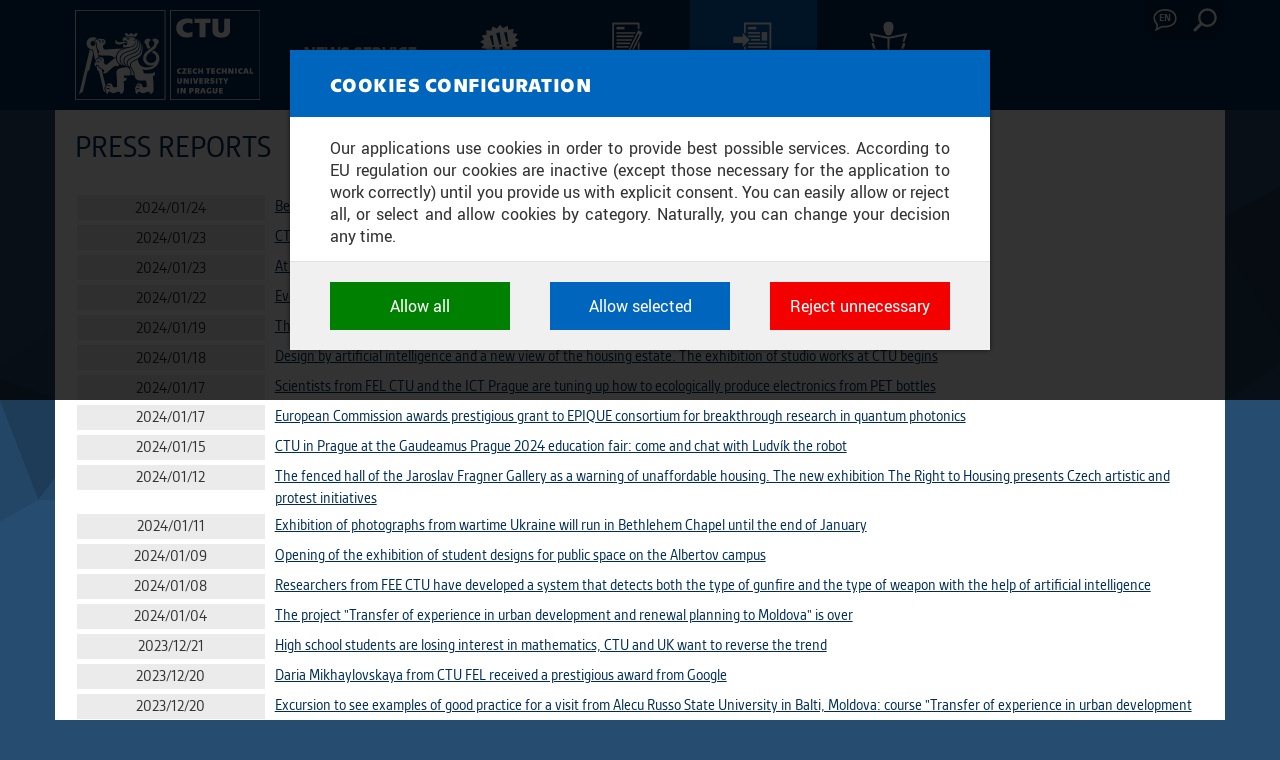

--- FILE ---
content_type: text/html; charset=utf-8
request_url: https://aktualne.cvut.cz/en/press-reports?page=5
body_size: 6553
content:
<!DOCTYPE html>
<html xmlns="http://www.w3.org/1999/xhtml" lang="en" dir="ltr">

<head>
  <meta http-equiv="Content-Type" content="text/html; charset=utf-8" />
<meta content="width=device-width, initial-scale=1" name="viewport" />
<link rel="shortcut icon" href="https://aktualne.cvut.cz/sites/aktualne/files/favicon.ico" type="image/vnd.microsoft.icon" />
<meta content="ie=edge" http-equiv="x-ua-compatible" />
  <title>Press reports - News service - Czech technical university in Prague</title>
  <link type="text/css" rel="stylesheet" href="https://aktualne.cvut.cz/sites/aktualne/files/css/css_xE-rWrJf-fncB6ztZfd2huxqgxu4WO-qwma6Xer30m4.css" media="all" />
<link type="text/css" rel="stylesheet" href="https://aktualne.cvut.cz/sites/aktualne/files/css/css_ov-QKwn4zfZGutxiGI1uWGTKD5lDaznJ03vSQUzODZM.css" media="all" />
<link type="text/css" rel="stylesheet" href="https://aktualne.cvut.cz/sites/aktualne/files/css/css_5WfNUJh147qMTnEw3oOlouvNzkszNcOplzlwP6fjorQ.css" media="all" />
<link type="text/css" rel="stylesheet" href="https://aktualne.cvut.cz/sites/aktualne/files/css/css_k0wIq1jb1XC9lfksy5f1hR5E8hYDjb-2utimgbRRIW0.css" media="all" />
<link type="text/css" rel="stylesheet" href="https://aktualne.cvut.cz/sites/aktualne/files/css/css_xoHZ1A-OzfhiH7XLn5_iP6WKFW01nd7W6xyFpSHsuE8.css" media="print" />
<link type="text/css" rel="stylesheet" href="https://www.cvut.cz/res/css/ctu-cookie-manager.fonts.min.css" media="all" />
<link type="text/css" rel="stylesheet" href="https://www.cvut.cz/res/css/ctu-cookie-manager.min.css" media="all" />
<link type="text/css" rel="stylesheet" href="https://aktualne.cvut.cz/sites/aktualne/files/css/css_kc0geazUhQzCB-VO2UIGnZndSHBgds-1RGwykKMtrX0.css" media="all" />
  <script type="text/javascript">
<!--//--><![CDATA[//><!--
(function(w,d,s,l,i){w[l]=w[l]||[];w[l].push({'gtm.start':new Date().getTime(),event:'gtm.js'});var f=d.getElementsByTagName(s)[0];var j=d.createElement(s);var dl=l!='dataLayer'?'&l='+l:'';j.src='https://www.googletagmanager.com/gtm.js?id='+i+dl+'';j.async=true;f.parentNode.insertBefore(j,f);})(window,document,'script','dataLayer','GTM-52R2D83');
//--><!]]>
</script>
<script type="text/javascript" src="https://aktualne.cvut.cz/sites/aktualne/files/js/js_MBXAWPLtEnLET0U2qL_NBmybmkp57LN3FpOzL-iLIeM.js"></script>
<script type="text/javascript" src="https://www.cvut.cz/res/js/ctu-cookie-manager.known-cookies.min.js"></script>
<script type="text/javascript" src="https://www.cvut.cz/res/js/ctu-cookie-manager.locale-en.min.js"></script>
<script type="text/javascript" src="https://www.cvut.cz/res/js/ctu-cookie-manager.min.js"></script>
<script type="text/javascript" src="https://aktualne.cvut.cz/sites/aktualne/files/js/js_-NhARQcJG0UJ0jzm8P5W3Scr4Ofq9XJD9jgrOaYq5CI.js"></script>
<script type="text/javascript">
<!--//--><![CDATA[//><!--
jQuery.extend(Drupal.settings, {"basePath":"\/","pathPrefix":"en\/","ajaxPageState":{"theme":"cvut","theme_token":"0Ht6tpJTyIvjChZrllawNRsL8PJ39xMB40SPku3vkMY","js":{"sites\/aktualne\/files\/js_injector\/js_injector_1.js":1,"0":1,"sites\/all\/modules\/contrib\/jquery_update\/replace\/jquery\/1.10\/jquery.min.js":1,"misc\/jquery.once.js":1,"misc\/drupal.js":1,"https:\/\/www.cvut.cz\/res\/js\/ctu-cookie-manager.known-cookies.min.js":1,"https:\/\/www.cvut.cz\/res\/js\/ctu-cookie-manager.locale-en.min.js":1,"https:\/\/www.cvut.cz\/res\/js\/ctu-cookie-manager.min.js":1,"sites\/all\/themes\/cvut\/assets\/javascripts\/bootstrap.min.js":1,"sites\/all\/themes\/cvut\/assets\/javascripts\/bootstrap-touch-carousel.js":1,"sites\/all\/themes\/cvut\/assets\/javascripts\/bootstrap-toolkit.min.js":1,"sites\/all\/themes\/cvut\/assets\/javascripts\/script.js":1},"css":{"modules\/system\/system.base.css":1,"modules\/system\/system.menus.css":1,"modules\/system\/system.messages.css":1,"modules\/system\/system.theme.css":1,"sites\/all\/modules\/contrib\/date\/date_api\/date.css":1,"sites\/all\/modules\/contrib\/date\/date_popup\/themes\/datepicker.1.7.css":1,"sites\/all\/modules\/contrib\/date\/date_repeat_field\/date_repeat_field.css":1,"modules\/field\/theme\/field.css":1,"modules\/node\/node.css":1,"modules\/user\/user.css":1,"sites\/all\/modules\/contrib\/views\/css\/views.css":1,"sites\/all\/modules\/contrib\/ckeditor\/css\/ckeditor.css":1,"sites\/all\/modules\/contrib\/ctools\/css\/ctools.css":1,"sites\/all\/modules\/contrib\/ldap\/ldap_servers\/ldap_servers.admin.css":1,"sites\/all\/modules\/contrib\/shib_auth\/shib_auth.css":1,"sites\/all\/themes\/cvut\/assets\/stylesheets\/screen.css":1,"sites\/all\/themes\/cvut\/assets\/stylesheets\/bootstrap-touch-carousel.css":1,"sites\/all\/themes\/cvut\/assets\/stylesheets\/print.css":1,"https:\/\/www.cvut.cz\/res\/css\/ctu-cookie-manager.fonts.min.css":1,"https:\/\/www.cvut.cz\/res\/css\/ctu-cookie-manager.min.css":1,"public:\/\/cvut-custom.css":1}},"urlIsAjaxTrusted":{"\/en\/press-reports?page=5":true}});
//--><!]]>
</script>
  <!--[if lt IE 9]>
   <script>
      document.createElement('header');
      document.createElement('nav');
      document.createElement('section');
      document.createElement('article');
      document.createElement('aside');
      document.createElement('footer');
   </script>
  <![endif]-->
</head>
<body class="html not-front not-logged-in page-node page-node- page-node-507 node-type-blank-page i18n-en no-sidebars" >


  <noscript aria-hidden="true"><iframe src="https://www.googletagmanager.com/ns.html?id=GTM-52R2D83" height="0" width="0" style="display:none;visibility:hidden"></iframe></noscript>
  <header id="fixed-header" data-spy="affix" data-offset-top="50" class="nh2024">
  <div class="container">
    <div class="navbar-header">
      <a href="https://www.cvut.cz/en" id="logo">
        <img src="https://aktualne.cvut.cz/sites/all/themes/cvut/logo-en.svg" alt="News service" title="Go to homepage" />
      </a>
      <button type="button" class="navbar-toggle" data-toggle="collapse" data-target="#navbar">
        <span class="sr-only">Toggle navigation</span>
        <span class="icon-bar"></span>
        <span class="icon-bar"></span>
        <span class="icon-bar"></span>
      </button>
          <a id="site-name" href="/en">News service</a>
        </div>


        <nav id="navbar" class="navbar-collapse collapse" role="navigation">
      <ul class="nav navbar-nav navbar-right"><li class="dropdown" id="cvut-lang"><a href="/en" class="dropdown-toggle" data-toggle="dropdown" data-target="#">Language <span>en</span></a><ul class="dropdown-menu"><li class="" id="cvut-lang-cs"><a href="/tiskove-zpravy">Česky</a></li>
<li class="" id="cvut-lang-en"><a href="/en/press-reports" class="active">English</a></li>
</ul></li>
<li class="dropdown" id="cvut-search"><a href="/en" class="dropdown-toggle" data-toggle="dropdown" data-target="#">Search</a><ul class="dropdown-menu">
      <li><form action="/en/press-reports?page=5" method="post" id="gcse-form" accept-charset="UTF-8"><div><div class="form-item form-type-textfield form-item-q">
 <input placeholder="Enter your keywords" type="text" id="edit-q" name="q" value="" size="15" maxlength="128" class="form-text" />
</div>
<input type="hidden" name="lr" value="lang_en" />
<input type="hidden" name="form_build_id" value="form-6vH-0CuYb3VFkX_FY7Jt5TaihfjHUlJJmLkjicVnvO4" />
<input type="hidden" name="form_id" value="gcse_form" />
<div class="form-actions form-wrapper" id="edit-actions"><input type="submit" id="edit-this-site" name="op" value="Search this site" class="form-submit" /><input type="submit" id="edit-all-sites" name="op" value="Search all CTU&#039;s public sites" class="form-submit" /></div></div></form></li></ul></li>
</ul>      <ul id="main-menu-links" class="nav navbar-nav"><li id="cvut-main-news" class="menu-967" style=""><a href="/en/news">News</a></li>
<li id="cvut-main-reports" class="menu-973" style=""><a href="/en/reports">Reports</a></li>
<li id="cvut-main-pressreports" class="menu-1249 active-trail active" style=""><a href="/en/press-reports" class="active-trail active">Press reports</a></li>
<li id="cvut-main-mediascreenings" class="menu-1251" style=""><a href="/en/media-screenings">Media screenings</a></li>
</ul>    </nav>
      </div>
</header>

<div class="container c-custom-wrapper">


<div id="content" class="">
        <div id="main" class="main">
        <div id="page-header">
                      <h1 class="title">Press reports</h1>
                                      </div>
    </div> <!-- /#main -->
      <div class="region region-content">
    <div id="block-system-main" class="block-system inregion-order-1">

    
  <div class="content">
    <article class="node node-blank-page clearfix">

  
      
  
  <div class="content">
      
  
</article>

  </div>
</div>
<div id="block-views-27f1b778af1cc763aedabdff56492990" class="block block-views inregion-order-2">

    
  <div class="content">
    <div class="view view-press-reports view-id-press_reports view-display-id-block_press_reports_archive cvut-simple-list view-dom-id-c7d862cd82eeb4185355dde32071c0c9">
        
  
  
      <div class="view-content">
        <div class="views-row views-row-1">
      
          <div class="col-xs-12 col-sm-3 col-md-2 cvut-col-date"><span class="date-display-single">2024/01/24</span></div>
<div class="col-xs-12 col-sm-9 col-md-10"><a href="/en/press-reports/20240124-beinspired-connects-particle-physics-and-art">BeInspired connects particle physics and art</a></div>    </div>
  <div class="views-row views-row-2">
      
          <div class="col-xs-12 col-sm-3 col-md-2 cvut-col-date"><span class="date-display-single">2024/01/23</span></div>
<div class="col-xs-12 col-sm-9 col-md-10"><a href="/en/press-reports/20240123-ctu-helps-with-training-of-ukrainian-transport-pilots">CTU helps with training of Ukrainian transport pilots</a></div>    </div>
  <div class="views-row views-row-3">
      
          <div class="col-xs-12 col-sm-3 col-md-2 cvut-col-date"><span class="date-display-single">2024/01/23</span></div>
<div class="col-xs-12 col-sm-9 col-md-10"><a href="/en/press-reports/20240123-at-the-open-doors-day-of-faculty-of-civil-engineering-of-ctu-applicants-can">At the Open Doors Day of Faculty of Civil Engineering of CTU, applicants can take a trial test in mathematics</a></div>    </div>
  <div class="views-row views-row-4">
      
          <div class="col-xs-12 col-sm-3 col-md-2 cvut-col-date"><span class="date-display-single">2024/01/22</span></div>
<div class="col-xs-12 col-sm-9 col-md-10"><a href="/en/press-reports/20240122-everything-about-it-in-one-place-at-one-time-robots-artificial-intelligence">Everything about IT in one place at one time - robots, artificial intelligence, cybersecurity or computer graphics</a></div>    </div>
  <div class="views-row views-row-5">
      
          <div class="col-xs-12 col-sm-3 col-md-2 cvut-col-date"><span class="date-display-single">2024/01/19</span></div>
<div class="col-xs-12 col-sm-9 col-md-10"><a href="/en/press-reports/20240119-the-become-a-scientist-for-a-day-event-will-take-high-school-girls-through">The Become a Scientist for a Day event will take high school girls through research in mathematics, robotics and lasers</a></div>    </div>
  <div class="views-row views-row-6">
      
          <div class="col-xs-12 col-sm-3 col-md-2 cvut-col-date"><span class="date-display-single">2024/01/18</span></div>
<div class="col-xs-12 col-sm-9 col-md-10"><a href="/en/press-reports/20240118-design-by-artificial-intelligence-and-a-new-view-of-the-housing-estate-the">Design by artificial intelligence and a new view of the housing estate. The exhibition of studio works at CTU begins</a></div>    </div>
  <div class="views-row views-row-7">
      
          <div class="col-xs-12 col-sm-3 col-md-2 cvut-col-date"><span class="date-display-single">2024/01/17</span></div>
<div class="col-xs-12 col-sm-9 col-md-10"><a href="/en/press-reports/20240117-scientists-from-fel-ctu-and-the-ict-prague-are-tuning-up-how-to-ecologically">Scientists from FEL CTU and the ICT Prague are tuning up how to ecologically produce electronics from PET bottles</a></div>    </div>
  <div class="views-row views-row-8">
      
          <div class="col-xs-12 col-sm-3 col-md-2 cvut-col-date"><span class="date-display-single">2024/01/17</span></div>
<div class="col-xs-12 col-sm-9 col-md-10"><a href="/en/press-reports/20240117-european-commission-awards-prestigious-grant-to-epique-consortium-for">European Commission awards prestigious grant to EPIQUE consortium for breakthrough research in quantum photonics</a></div>    </div>
  <div class="views-row views-row-9">
      
          <div class="col-xs-12 col-sm-3 col-md-2 cvut-col-date"><span class="date-display-single">2024/01/15</span></div>
<div class="col-xs-12 col-sm-9 col-md-10"><a href="/en/press-reports/20240115-ctu-in-prague-at-the-gaudeamus-prague-2024-education-fair-come-and-chat-with">CTU in Prague at the Gaudeamus Prague 2024 education fair: come and chat with Ludvík the robot</a></div>    </div>
  <div class="views-row views-row-10">
      
          <div class="col-xs-12 col-sm-3 col-md-2 cvut-col-date"><span class="date-display-single">2024/01/12</span></div>
<div class="col-xs-12 col-sm-9 col-md-10"><a href="/en/press-reports/20240112-the-fenced-hall-of-the-jaroslav-fragner-gallery-as-a-warning-of-unaffordable">The fenced hall of the Jaroslav Fragner Gallery as a warning of unaffordable housing. The new exhibition The Right to Housing presents Czech artistic and protest initiatives</a></div>    </div>
  <div class="views-row views-row-11">
      
          <div class="col-xs-12 col-sm-3 col-md-2 cvut-col-date"><span class="date-display-single">2024/01/11</span></div>
<div class="col-xs-12 col-sm-9 col-md-10"><a href="/en/press-reports/20240111-exhibition-of-photographs-from-wartime-ukraine-will-run-in-bethlehem-chapel">Exhibition of photographs from wartime Ukraine will run in Bethlehem Chapel until the end of January</a></div>    </div>
  <div class="views-row views-row-12">
      
          <div class="col-xs-12 col-sm-3 col-md-2 cvut-col-date"><span class="date-display-single">2024/01/09</span></div>
<div class="col-xs-12 col-sm-9 col-md-10"><a href="/en/press-reports/20240109-opening-of-the-exhibition-of-student-designs-for-public-space-on-the-albertov">Opening of the exhibition of student designs for public space on the Albertov campus</a></div>    </div>
  <div class="views-row views-row-13">
      
          <div class="col-xs-12 col-sm-3 col-md-2 cvut-col-date"><span class="date-display-single">2024/01/08</span></div>
<div class="col-xs-12 col-sm-9 col-md-10"><a href="/en/press-reports/20240108-researchers-from-fee-ctu-have-developed-a-system-that-detects-both-the-type">Researchers from FEE CTU have developed a system that detects both the type of gunfire and the type of weapon with the help of artificial intelligence</a></div>    </div>
  <div class="views-row views-row-14">
      
          <div class="col-xs-12 col-sm-3 col-md-2 cvut-col-date"><span class="date-display-single">2024/01/04</span></div>
<div class="col-xs-12 col-sm-9 col-md-10"><a href="/en/press-reports/20240104-the-project-transfer-of-experience-in-urban-development-and-renewal-planning">The project &quot;Transfer of experience in urban development and renewal planning to Moldova&quot; is over</a></div>    </div>
  <div class="views-row views-row-15">
      
          <div class="col-xs-12 col-sm-3 col-md-2 cvut-col-date"><span class="date-display-single">2023/12/21</span></div>
<div class="col-xs-12 col-sm-9 col-md-10"><a href="/en/press-reports/20231221-high-school-students-are-losing-interest-in-mathematics-ctu-and-uk-want-to">High school students are losing interest in mathematics, CTU and UK want to reverse the trend </a></div>    </div>
  <div class="views-row views-row-16">
      
          <div class="col-xs-12 col-sm-3 col-md-2 cvut-col-date"><span class="date-display-single">2023/12/20</span></div>
<div class="col-xs-12 col-sm-9 col-md-10"><a href="/en/press-reports/20231220-daria-mikhaylovskaya-from-ctu-fel-received-a-prestigious-award-from-google">Daria Mikhaylovskaya from CTU FEL received a prestigious award from Google</a></div>    </div>
  <div class="views-row views-row-17">
      
          <div class="col-xs-12 col-sm-3 col-md-2 cvut-col-date"><span class="date-display-single">2023/12/20</span></div>
<div class="col-xs-12 col-sm-9 col-md-10"><a href="/en/press-reports/20231220-excursion-to-see-examples-of-good-practice-for-a-visit-from-alecu-russo-state">Excursion to see examples of good practice for a visit from Alecu Russo State University in Balti, Moldova: course &quot;Transfer of experience in urban development and renewal planning to Moldova&quot;</a></div>    </div>
  <div class="views-row views-row-18">
      
          <div class="col-xs-12 col-sm-3 col-md-2 cvut-col-date"><span class="date-display-single">2023/12/18</span></div>
<div class="col-xs-12 col-sm-9 col-md-10"><a href="/en/press-reports/20231218-winner-of-the-robocompetition-2023-for-secondary-schools-was-the-team-sakiri">Winner of the Robocompetition 2023 for secondary schools was the team SAKIRI from Benešov. Their robot bravely built towers from blocks in the finals</a></div>    </div>
  <div class="views-row views-row-19">
      
          <div class="col-xs-12 col-sm-3 col-md-2 cvut-col-date"><span class="date-display-single">2023/12/13</span></div>
<div class="col-xs-12 col-sm-9 col-md-10"><a href="/en/press-reports/20231213-christmas-video-of-the-faculty-of-electrical-engineering-for-2023-is-based-on">Christmas video of the Faculty of Electrical Engineering for 2023 is based on the equation people + technology = music</a></div>    </div>
  <div class="views-row views-row-20">
      
          <div class="col-xs-12 col-sm-3 col-md-2 cvut-col-date"><span class="date-display-single">2023/12/12</span></div>
<div class="col-xs-12 col-sm-9 col-md-10"><a href="/en/press-reports/20231212-scientists-from-fel-ctu-found-that-some-communication-technologies-transmit">Scientists from FEL CTU found that some communication technologies transmit female voices worse than male voices</a></div>    </div>
  <div class="views-row views-row-21">
      
          <div class="col-xs-12 col-sm-3 col-md-2 cvut-col-date"><span class="date-display-single">2023/12/08</span></div>
<div class="col-xs-12 col-sm-9 col-md-10"><a href="/en/press-reports/20231208-prime-minister-petr-fiala-awarded-the-karel-kramar-medal-to-prof-michal">Prime Minister Petr Fiala awarded the Karel Kramář Medal to Prof. Michal Pěchouček from the Centre for Artificial Intelligence, FEL CTU</a></div>    </div>
  <div class="views-row views-row-22">
      
          <div class="col-xs-12 col-sm-3 col-md-2 cvut-col-date"><span class="date-display-single">2023/12/08</span></div>
<div class="col-xs-12 col-sm-9 col-md-10"><a href="/en/press-reports/20231208-donate-blood-future-paramedics-from-ctu-faculty-of-biomedical-engineering">&quot;Donate blood!&quot; Future paramedics from CTU Faculty of Biomedical Engineering once again draw attention to the need for blood donation </a></div>    </div>
  <div class="views-row views-row-23">
      
          <div class="col-xs-12 col-sm-3 col-md-2 cvut-col-date"><span class="date-display-single">2023/12/06</span></div>
<div class="col-xs-12 col-sm-9 col-md-10"><a href="/en/press-reports/20231206-ctu-in-prague-together-with-other-prague-universities-awarded-foreign">CTU in Prague, together with other Prague universities, awarded foreign students with an extraordinary scholarship of Professor Miroslav Vlček</a></div>    </div>
  <div class="views-row views-row-24">
      
          <div class="col-xs-12 col-sm-3 col-md-2 cvut-col-date"><span class="date-display-single">2023/12/06</span></div>
<div class="col-xs-12 col-sm-9 col-md-10"><a href="/en/press-reports/20231206-junior-star-2024-grant-by-ga-cr-goes-to-lukas-neumann-from-fel-ctu-for">JUNIOR STAR 2024 grant by GA ČR goes to Lukáš Neumann from FEL CTU for research on neural networks for computer vision</a></div>    </div>
  <div class="views-row views-row-25">
      
          <div class="col-xs-12 col-sm-3 col-md-2 cvut-col-date"><span class="date-display-single">2023/12/05</span></div>
<div class="col-xs-12 col-sm-9 col-md-10"><a href="/en/press-reports/20231205-ctu-lions-ended-the-season-at-the-final-of-the-motostudent-competition-in">CTU Lions ended the season at the final of the MotoStudent competition, in which they did not shy away from international competition</a></div>    </div>
  <div class="views-row views-row-26">
      
          <div class="col-xs-12 col-sm-3 col-md-2 cvut-col-date"><span class="date-display-single">2023/12/04</span></div>
<div class="col-xs-12 col-sm-9 col-md-10"><a href="/en/press-reports/20231204-cooperation-between-ctu-in-prague-and-the-czech-army-got-real-contours-on">Cooperation between CTU in Prague and the Czech Army got real contours on Friday</a></div>    </div>
  <div class="views-row views-row-27">
      
          <div class="col-xs-12 col-sm-3 col-md-2 cvut-col-date"><span class="date-display-single">2023/12/04</span></div>
<div class="col-xs-12 col-sm-9 col-md-10"><a href="/en/press-reports/20231204-the-ctu-centre-for-information-and-advisory-services-has-been-serving">The CTU Centre for Information and Advisory Services has been serving students and employees of the CTU for 20 years</a></div>    </div>
  <div class="views-row views-row-28">
      
          <div class="col-xs-12 col-sm-3 col-md-2 cvut-col-date"><span class="date-display-single">2023/12/01</span></div>
<div class="col-xs-12 col-sm-9 col-md-10"><a href="/en/press-reports/20231201-ctu-in-prague-awarded-talented-students-with-the-stanislav-hanzel-prize">CTU in Prague awarded talented students with the Stanislav Hanzel Prize </a></div>    </div>
  <div class="views-row views-row-29">
      
          <div class="col-xs-12 col-sm-3 col-md-2 cvut-col-date"><span class="date-display-single">2023/11/30</span></div>
<div class="col-xs-12 col-sm-9 col-md-10"><a href="/en/press-reports/20231130-euroteq-alliance-of-european-universities-welcomes-two-new-members">EuroTeQ Alliance of European universities welcomes two new members</a></div>    </div>
  <div class="views-row views-row-30">
      
          <div class="col-xs-12 col-sm-3 col-md-2 cvut-col-date"><span class="date-display-single">2023/11/29</span></div>
<div class="col-xs-12 col-sm-9 col-md-10"><a href="/en/press-reports/20231129-the-2023-fa-ctu-deans-prizes-of-were-awarded">The 2023 FA CTU Dean&#039;s Prizes of were awarded</a></div>    </div>
    </div>
  
      <h2 class="element-invisible">Pages</h2><div class="item-list"><ul class="pager"><li class="pager-first first"><a href="/en/press-reports">První</a></li>
<li class="pager-previous"><a href="/en/press-reports?page=4">Předchozí</a></li>
<li class="pager-ellipsis">…</li>
<li class="pager-item"><a title="Go to page 2" href="/en/press-reports?page=1">2</a></li>
<li class="pager-item"><a title="Go to page 3" href="/en/press-reports?page=2">3</a></li>
<li class="pager-item"><a title="Go to page 4" href="/en/press-reports?page=3">4</a></li>
<li class="pager-item"><a title="Go to page 5" href="/en/press-reports?page=4">5</a></li>
<li class="pager-current">6</li>
<li class="pager-item"><a title="Go to page 7" href="/en/press-reports?page=6">7</a></li>
<li class="pager-item"><a title="Go to page 8" href="/en/press-reports?page=7">8</a></li>
<li class="pager-item"><a title="Go to page 9" href="/en/press-reports?page=8">9</a></li>
<li class="pager-item"><a title="Go to page 10" href="/en/press-reports?page=9">10</a></li>
<li class="pager-ellipsis">…</li>
<li class="pager-next"><a href="/en/press-reports?page=6">Další</a></li>
<li class="pager-last last"><a href="/en/press-reports?page=15">Poslední</a></li>
</ul></div>  
  
  
  
  
</div>  </div>
</div>
  </div>
</div>


</div><!-- /custom-wrapper -->

<footer id="cvut-footer" role="contentinfo">
      <div class="region region-footer-copyright">
    <div id="block-block-3" class="block block-block inregion-order-1 col-xs-12 col-md-6 pull-right">
  <small>
    <ul>
    <li><a href="javascript:ctuCookieMgr.configConsents();">Cookies configuration</a></li>
</ul>  </small>
</div>
<div id="block-block-2" class="block block-block inregion-order-2 col-xs-12 col-md-6">

    
  <div class="content">
    <p>©&nbsp;2015 Czech&nbsp;technical&nbsp;university&nbsp;in&nbsp;Prague<br />
Developed&nbsp;and&nbsp;provided&nbsp;by Computing&nbsp;and&nbsp;information&nbsp;centre</p>
  </div>
</div>
  </div>
</footer>
  <script type="text/javascript" src="https://aktualne.cvut.cz/sites/aktualne/files/js/js_o_b6kdUexNMLIJnUtUTzgJnCR87yS_kT3rjrO0DwhEI.js"></script>
</body>
</html>


--- FILE ---
content_type: text/css
request_url: https://aktualne.cvut.cz/sites/aktualne/files/css/css_kc0geazUhQzCB-VO2UIGnZndSHBgds-1RGwykKMtrX0.css
body_size: 1330
content:
#fixed-header .navbar-header #site-name{font-size:1.25em;}#block-views-news-block-news-recent .view-content > .row,#block-views-reports-block-reports-recent .view-content > .row,#block-views-news-block-news-archive .view-content > .row,#block-views-reports-block-reports-archive .view-content > .row{margin-bottom:20px;}#block-views-news-block-news-recent .view-content > .row:last-child,#block-views-reports-block-reports-recent .view-content > .row:last-child,#block-views-news-block-news-archive .view-content > .row:last-child,#block-views-reports-block-reports-archive .view-content > .row:last-child{margin-bottom:0;}#block-views-news-block-news-recent .news-field-title,#block-views-reports-block-reports-recent .news-field-title,#block-views-news-block-news-archive .news-field-title,#block-views-reports-block-reports-archive .news-field-title{font-size:20px;margin-bottom:10px;}#block-views-news-block-news-recent .news-field-date,#block-views-reports-block-reports-recent .news-field-date,#block-views-news-block-news-archive .news-field-date,#block-views-reports-block-reports-archive .news-field-date{text-align:right;}#block-views-news-block-news-recent .news-field-date span,#block-views-reports-block-reports-recent .news-field-date span,#block-views-news-block-news-archive .news-field-date span,#block-views-reports-block-reports-archive .news-field-date span{display:inline-block;vertical-align:middle;background-color:#eeeeee;padding:2px 6px;}#block-views-news-block-news-archive,#block-views-reports-block-reports-archive{padding-left:0;padding-right:0;}#block-views-news-block-news-recent > h2{margin-top:0;}#content IMG{border:1px solid rgb(220,220,220);}.content ARTICLE{margin-bottom:1em;}.content TABLE{background-color:rgb(255,255,255);border-collapse:separate;border-spacing:0;}.content TABLE TD,.content TABLE TH{border:0;padding:.1em .35em;}.content TABLE THEAD{border:0;background-color:rgb(220,220,220);font-weight:bold;}.content TABLE TR TD{border-bottom:1px solid rgb(220,220,220);}.content TABLE TBODY TR:hover{background-color:rgb(0,121,193);color:rgb(255,255,255);}.content TABLE TBODY TR:hover A{color:rgb(255,255,255);}#site-name{text-transform:uppercase;}#fixed-header .container{border-width:0;margin-bottom:0;}.container.c-custom-wrapper{padding-top:99px;}.block-views .news-field-title{font-weight:bold;}.content .field-name-field-abstract{font-weight:bold;margin-bottom:.75em;}.cvut-day-month-list{overflow:auto;padding-bottom:.75em;}.cvut-day-month-list .views-row{overflow:auto;margin-bottom:.5em;}.cvut-day-month-list .views-row-last{margin-bottom:0;}.cvut-day-month-list .date{background-color:rgb(0,121,193);color:rgb(255,255,255);float:left;font-size:14px;margin-top:.2em;padding:2px;text-align:center;text-transform:uppercase;width:40px;}.cvut-day-month-list.dark .date{background-color:rgb(0,45,86);}.cvut-day-month-list .day{font-size:22px;font-weight:bold;}.cvut-day-month-list .entry{margin-left:50px;}.search-api-page-results .search-performance{display:none;}.node-type-blank-page #content .block{padding:0 2px;}.cvut-simple-list .views-row{display:block;margin:0 0 .3em 0;overflow:auto;}.cvut-simple-list .cvut-col-date{background-color:rgb(235,235,235);display:block;padding:.1em;text-align:center;}#fixed-header .navbar-header #site-name{height:100%;}#fixed-header.affix #site-name{padding:8px 20px;}#fixed-header.affix-top #site-name{padding:16px 20px;}#sys-message .messages{background-position:15px center;}.pager{margin-top:1em !important;}.pager LI{background-color:rgb(0,45,86);color:rgb(255,255,255);}.pager LI:hover{background-color:rgb(38,76,111);}.pager LI A{background:none !important;border:0;color:inherit;padding:0;text-decoration:underline !important;}.pager LI.pager-current{background-color:rgb(0,121,193);}.region-sidebar-left .block-menu-block UL UL LI A:hover{background-position:1.8em 1.09em !important;}.region-sidebar-left .block-menu-block UL UL UL LI A:hover{background-position:2.7em 1.09em !important;}.region-sidebar-left .block-menu-block UL UL UL UL LI A:hover{background-position:3.6em 1.09em !important;}.content .field-collection-container{border:none;}.node-blank-page .owner{display:none;}@media (max-width:767px){#fixed-header{position:relative;}#fixed-header .navbar-header{height:auto;}#fixed-header .navbar-header #logo{line-height:1px;padding:10px 20px;}#fixed-header .navbar-header #logo IMG{clip:auto;height:32px;width:auto;}}@media (min-width:768px){#fixed-header{position:relative;}#fixed-header .navbar-header{height:auto;}#fixed-header .navbar-header #logo{line-height:1px;padding:10px 20px;}#fixed-header .navbar-header #logo IMG{height:32px;width:auto;}#fixed-header #main-menu-links LI{height:52px;padding-top:6px;}#fixed-header #main-menu-links LI A:hover{background-color:transparent;}}@media (min-width:992px){#fixed-header{position:fixed;}#fixed-header .navbar-header{height:auto;}#fixed-header .navbar-header #logo{line-height:1px;padding:10px 20px;}#fixed-header .navbar-header #logo IMG{height:70px;width:auto;}#fixed-header #main-menu-links LI{height:90px;padding-top:10px;}}@media (min-width:1170px){#fixed-header{position:fixed;}#fixed-header .navbar-header{height:auto;}#fixed-header .navbar-header #logo{line-height:1px;padding:10px 20px;}#fixed-header .navbar-header #logo IMG{height:90px;width:auto;}#fixed-header #main-menu-links LI{height:110px;padding-top:18px;}}#fixed-header.affix .navbar-header #logo{width:68px;}#fixed-header.affix .navbar-header #logo img{clip:rect(0px,28px,28px,0px);height:28px;}#fixed-header.affix #main-menu-links LI{height:40px;padding-top:6px;}ARTICLE .important{background-color:rgb(235,210,210);border:1px solid rgb(235,120,120);font-weight:bold;padding:15px 20px;text-align:justify;}ARTICLE .important H2{margin-top:0;}


--- FILE ---
content_type: image/svg+xml
request_url: https://aktualne.cvut.cz/sites/all/themes/cvut/assets/images/icons/icon-mm-news-media.svgz
body_size: 1025
content:
<?xml version="1.0" encoding="utf-8"?>
<!-- Generator: Adobe Illustrator 15.0.0, SVG Export Plug-In . SVG Version: 6.00 Build 0)  -->
<!DOCTYPE svg PUBLIC "-//W3C//DTD SVG 1.1//EN" "http://www.w3.org/Graphics/SVG/1.1/DTD/svg11.dtd">
<svg version="1.1" id="Layer_2" xmlns="http://www.w3.org/2000/svg" xmlns:xlink="http://www.w3.org/1999/xlink" x="0px" y="0px"
	 width="56.69px" height="56.69px" viewBox="0 0 56.69 56.69" enable-background="new 0 0 56.69 56.69" xml:space="preserve">
<g>
	<path fill="#FFFFFF" d="M12.29,36.71c-0.18-0.51-0.83-0.74-1.46-0.53l0.09-0.03c0.63-0.22,1-0.8,0.82-1.31
		c-0.18-0.51-0.83-0.74-1.46-0.53c0.63-0.22,1-0.8,0.82-1.31s-0.83-0.74-1.46-0.52l-0.09,0.03c0.63-0.22,0.99-0.8,0.82-1.31
		c-0.17-0.51-0.83-0.74-1.45-0.53L8,31c-0.63,0.22-1,0.8-0.82,1.31s0.83,0.74,1.45,0.53l-0.2,0.07c-0.63,0.22-1,0.8-0.82,1.31
		c0.18,0.51,0.83,0.74,1.46,0.52c-0.63,0.22-1,0.8-0.82,1.31c0.17,0.51,0.83,0.74,1.46,0.53l0.52-0.18c-0.63,0.22-1,0.8-0.82,1.31
		c0.18,0.51,0.83,0.74,1.46,0.53l0.62-0.21C12.1,37.81,12.47,37.22,12.29,36.71z"/>
	<path fill="#FFFFFF" d="M44.27,36.73c0.17-0.51,0.82-0.75,1.45-0.53l-0.1-0.03c-0.63-0.22-1-0.8-0.82-1.31
		c0.17-0.51,0.82-0.74,1.45-0.53c-0.63-0.21-1-0.8-0.82-1.31c0.17-0.51,0.82-0.75,1.45-0.53l0.09,0.03c-0.63-0.21-1-0.8-0.82-1.31
		c0.17-0.51,0.83-0.74,1.45-0.53L48.55,31c0.63,0.21,1,0.8,0.83,1.31s-0.82,0.75-1.45,0.53l0.2,0.07c0.63,0.22,1,0.8,0.83,1.31
		s-0.83,0.75-1.45,0.53c0.63,0.22,1,0.8,0.82,1.31c-0.17,0.51-0.82,0.74-1.45,0.53l-0.52-0.18c0.63,0.21,1,0.8,0.82,1.31
		c-0.17,0.51-0.82,0.75-1.45,0.53l-0.62-0.21C44.47,37.82,44.1,37.23,44.27,36.73z"/>
	<path fill="#FFFFFF" d="M24.91,20.72l3.43,0.69l3.48-0.7c-0.09-0.52,0.06-1.05,0.32-1.57c0.63-1.26,2.52-4.05,2.52-8.46
		c0-4.38-3.11-6.1-6.27-6.06c-0.01,0-0.02,0-0.02,0c-0.01,0-0.02,0-0.03,0c-3.15-0.04-6.26,1.68-6.26,6.06c0,4.4,1.89,7.2,2.52,8.46
		C24.85,19.66,25,20.19,24.91,20.72z"/>
	<path fill="#FFFFFF" d="M44.65,39.34c-0.6-0.21-1.11-0.6-1.44-1.12c-0.07-0.11-0.12-0.22-0.17-0.34l-2.52,7.56l-10.96,3.65V25.52
		l18.86-3.77l-2.61,7.83c0.38-0.23,0.84-0.37,1.33-0.37c0.31,0,0.62,0.05,0.92,0.15l0.34,0.12l3.65-10.94l-23.7,4.74l-23.7-4.74
		l3.63,10.9l0.21-0.07c0.3-0.1,0.61-0.16,0.93-0.16c0.58,0,1.1,0.18,1.52,0.49l-2.65-7.96l18.86,3.77v23.58l-10.96-3.65l-2.58-7.74
		c-0.06,0.17-0.14,0.34-0.24,0.5c-0.32,0.51-0.83,0.91-1.43,1.12l-0.32,0.11l2.64,7.93l14.09,4.7l14.09-4.7l2.63-7.89L44.65,39.34z"
		/>
</g>
</svg>


--- FILE ---
content_type: image/svg+xml
request_url: https://aktualne.cvut.cz/sites/all/themes/cvut/assets/images/icons/icon-search.svgz
body_size: 672
content:
<?xml version="1.0" encoding="utf-8"?>
<!-- Generator: Adobe Illustrator 15.0.0, SVG Export Plug-In . SVG Version: 6.00 Build 0)  -->
<!DOCTYPE svg PUBLIC "-//W3C//DTD SVG 1.1//EN" "http://www.w3.org/Graphics/SVG/1.1/DTD/svg11.dtd">
<svg version="1.1" id="Layer_2" xmlns="http://www.w3.org/2000/svg" xmlns:xlink="http://www.w3.org/1999/xlink" x="0px" y="0px"
	 width="56.69px" height="56.69px" viewBox="0 0 56.69 56.69" enable-background="new 0 0 56.69 56.69" xml:space="preserve">
<path fill-rule="evenodd" clip-rule="evenodd" fill="#FFFFFF" d="M9.57,50.37c-0.4,0-0.78-0.16-1.06-0.44l-1.84-1.84
	c-0.28-0.29-0.44-0.66-0.44-1.06c0-0.4,0.16-0.78,0.44-1.06l11.89-11.89l-0.48-0.75c-4.39-6.89-3.38-16.08,2.39-21.85
	c3.32-3.32,7.73-5.15,12.43-5.15S42,8.15,45.32,11.47c3.32,3.32,5.15,7.73,5.15,12.43c0,4.69-1.83,9.11-5.15,12.42
	c-3.32,3.32-7.73,5.15-12.42,5.15c0,0,0,0,0,0c-3.46,0-6.8-1-9.67-2.89l-0.75-0.5L10.63,49.93C10.35,50.21,9.97,50.37,9.57,50.37z
	 M32.9,10.65c-3.54,0-6.87,1.38-9.37,3.88c-2.5,2.5-3.88,5.83-3.88,9.37s1.38,6.87,3.88,9.37s5.83,3.88,9.37,3.88
	c3.54,0,6.86-1.38,9.37-3.88c2.5-2.5,3.88-5.83,3.88-9.37s-1.38-6.87-3.88-9.37C39.76,12.03,36.44,10.65,32.9,10.65z"/>
</svg>
